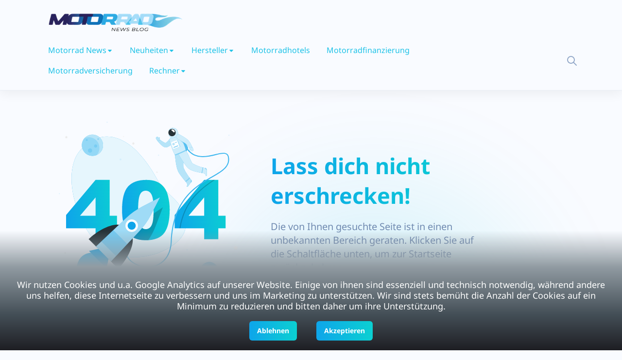

--- FILE ---
content_type: text/html; charset=utf-8
request_url: https://www.motorrad-news.com/2010/12/13/paris-hilton-2011-mit-eigenem-team-im-125er-gp/
body_size: 4426
content:
<!DOCTYPE html><html><head><meta charSet="utf-8"/><meta name="viewport" content="width=device-width, initial-scale=1.0, maximum-scale=1.0, user-scalable=no"/><meta name="next-head-count" content="2"/><link href="https://fonts.bunny.net/css?family=noto-sans:400,500,700,800" rel="stylesheet"/><link rel="icon" href="/assets/imgs/favicon.png" sizes="any"/><meta name="viewport" content="width=device-width, initial-scale=1.0, maximum-scale=1.0,user-scalable=0"/><link data-next-font="" rel="preconnect" href="/" crossorigin="anonymous"/><link rel="preload" href="/_next/static/css/9e4624426bb411ea.css" as="style"/><link rel="stylesheet" href="/_next/static/css/9e4624426bb411ea.css" data-n-g=""/><noscript data-n-css=""></noscript><script defer="" nomodule="" src="/_next/static/chunks/polyfills-42372ed130431b0a.js"></script><script defer="" src="/_next/static/chunks/446.818b367b874f5e00.js"></script><script src="/_next/static/chunks/webpack-99d258f2bb398dfe.js" defer=""></script><script src="/_next/static/chunks/framework-64ad27b21261a9ce.js" defer=""></script><script src="/_next/static/chunks/main-b6e978a2b08762fc.js" defer=""></script><script src="/_next/static/chunks/pages/_app-a9270e9b4d081a13.js" defer=""></script><script src="/_next/static/chunks/61-9fccc8f96c28ddb3.js" defer=""></script><script src="/_next/static/chunks/935-65d29d195c299b92.js" defer=""></script><script src="/_next/static/chunks/436-a53f516d65a4ec2f.js" defer=""></script><script src="/_next/static/chunks/pages/%5B...id%5D-e545d7eba80f9b21.js" defer=""></script><script src="/_next/static/PUCtpjpzwrHZT17J1vDzW/_buildManifest.js" defer=""></script><script src="/_next/static/PUCtpjpzwrHZT17J1vDzW/_ssgManifest.js" defer=""></script></head><body><div id="__next"><div class="cookieBanner">Wir nutzen Cookies und u.a. Google Analytics auf unserer Website. Einige von ihnen sind essenziell und technisch notwendig, während andere uns helfen, diese Internetseite zu verbessern und uns im Marketing zu unterstützen. Wir sind stets bemüht die Anzahl der Cookies auf ein Minimum zu reduzieren und bitten daher um ihre Unterstützung.<div class="buttonContainer"><button class="btn btn-linear d-sm-inline-block hover-up hover-shadow">Ablehnen</button><button class="btn btn-linear d-sm-inline-block hover-up hover-shadow">Akzeptieren</button></div></div><header class="header sticky-bar bg-gray-900 stick"><div class="container"><div class="header-logo"><a class="d-flex" href="/"><img alt="motorrad news logo" loading="lazy" width="300" height="64" decoding="async" data-nimg="1" style="color:transparent" srcSet="/_next/image/?url=%2Fassets%2Fimgs%2Flogo.png&amp;w=384&amp;q=75 1x, /_next/image/?url=%2Fassets%2Fimgs%2Flogo.png&amp;w=640&amp;q=75 2x" src="/_next/image/?url=%2Fassets%2Fimgs%2Flogo.png&amp;w=640&amp;q=75"/></a></div><div class="main-header"><div class="header-nav"><nav class="nav-main-menu d-none d-xl-block"><ul class="main-menu"><li class="has-children"><a class="active" href="https://www.motorrad-news.com/">Motorrad News</a><ul class="sub-menu two-col"><li><a class="color-gray-500" href="https://www.motorrad-news.com/adventure-reiseenduro/">Adventure Bike / Reiseenduro</a></li><li><a class="color-gray-500" href="https://www.motorrad-news.com/cafe-racer/">Café Racer</a></li><li><a class="color-gray-500" href="https://www.motorrad-news.com/cruiser-chopper/">Cruiser & Chopper</a></li><li><a class="color-gray-500" href="https://www.motorrad-news.com/custombikes/">Custombikes</a></li><li><a class="color-gray-500" href="https://www.motorrad-news.com/elektro-hybrid/">Elektro / Hybrid</a></li><li><a class="color-gray-500" href="https://www.motorrad-news.com/enduro-mx/">Enduro / MX</a></li><li><a class="color-gray-500" href="https://www.motorrad-news.com/events-messen/">Events / Messen</a></li><li><a class="color-gray-500" href="https://www.motorrad-news.com/hersteller/exoten-kleinserien/">Exoten &amp; Kleinserien</a></li><li><a class="color-gray-500" href="https://www.motorrad-news.com/fun/">Fun &amp; Spaß</a></li><li><a class="color-gray-500" href="https://www.motorrad-news.com/girls/">Girls</a></li><li><a class="color-gray-500" href="https://www.motorrad-news.com/geruechtekueche/">Gerüchteküche</a></li><li><a class="color-gray-500" href="https://www.motorrad-news.com/konzeptbikes/">Konzeptbikes</a></li><li><a class="color-gray-500" href="https://www.motorrad-news.com/kurios/">Kurios</a></li><li><a class="color-gray-500" href="https://www.motorrad-news.com/naked-bike-allrounder/">Naked Bike</a></li><li><a class="color-gray-500" href="https://www.motorrad-news.com/rennsport/">Rennsport</a></li><li><a class="color-gray-500" href="https://www.motorrad-news.com/roller-scooter/">Roller / Scooter</a></li><li><a class="color-gray-500" href="https://www.motorrad-news.com/sportler-racing/">Sportler</a></li><li><a class="color-gray-500" href="https://www.motorrad-news.com/strassenverkehr/">Straßenverkehr</a></li><li><a class="color-gray-500" href="https://www.motorrad-news.com/streetfighter/">Streetfighter</a></li><li><a class="color-gray-500" href="https://www.motorrad-news.com/supermoto/">Supermoto</a></li><li><a class="color-gray-500" href="https://www.motorrad-news.com/tourer-sporttourer/">Tourer</a></li><li><a class="color-gray-500" href="https://www.motorrad-news.com/unternehmen/">Unternehmen</a></li><li><a class="color-gray-500" href="https://www.motorrad-news.com/umbauten/">Motorrad-Umbauten</a></li><li><a class="color-gray-500" href="https://www.motorrad-news.com/video/">Video</a></li><li><a class="color-gray-500" href="https://www.motorrad-news.com/zubehoer/">Zubehör</a></li></ul></li><li class="has-children"><a class="active" href="/2010/12/13/paris-hilton-2011-mit-eigenem-team-im-125er-gp/#">Neuheiten</a><ul class="sub-menu two-col"><li><a class="color-gray-500" href="https://www.motorrad-news.com/2026/">Neuheiten 2026</a></li><li><a class="color-gray-500" href="https://www.motorrad-news.com/2025/">Neuheiten 2025</a></li><li><a class="color-gray-500" href="https://www.motorrad-news.com/2024/">Neuheiten 2024</a></li><li><a class="color-gray-500" href="https://www.motorrad-news.com/2023/">Neuheiten 2023</a></li><li><a class="color-gray-500" href="https://www.motorrad-news.com/2020/">Neuheiten 2020</a></li><li><a class="color-gray-500" href="https://www.motorrad-news.com/2019/">Neuheiten 2019</a></li><li><a class="color-gray-500" href="https://www.motorrad-news.com/2018/">Neuheiten 2018</a></li><li><a class="color-gray-500" href="https://www.motorrad-news.com/2016/">Neuheiten 2016</a></li><li><a class="color-gray-500" href="https://www.motorrad-news.com/2015/">Neuheiten 2015</a></li><li><a class="color-gray-500" href="https://www.motorrad-news.com/2014/">Neuheiten 2014</a></li><li><a class="color-gray-500" href="https://www.motorrad-news.com/2013/">Neuheiten 2013</a></li><li><a class="color-gray-500" href="https://www.motorrad-news.com/2012/">Neuheiten 2012</a></li></ul></li><li class="has-children"><a class="active" href="https://www.motorrad-news.com/hersteller/">Hersteller</a><ul class="sub-menu two-col"><li><a class="color-gray-500" href="https://www.motorrad-news.com/hersteller/aprilia/">Aprilia</a></li><li><a class="color-gray-500" href="https://www.motorrad-news.com/hersteller/bmw/">BMW</a></li><li><a class="color-gray-500" href="https://www.motorrad-news.com/hersteller/ducati/">Ducati</a></li><li><a class="color-gray-500" href="https://www.motorrad-news.com/hersteller/harley-davidson/">Harley-Davidson</a></li><li><a class="color-gray-500" href="https://www.motorrad-news.com/hersteller/honda/">Honda</a></li><li><a class="color-gray-500" href="https://www.motorrad-news.com/hersteller/kawasaki/">Kawasaki</a></li><li><a class="color-gray-500" href="https://www.motorrad-news.com/hersteller/ktm/">KTM</a></li><li><a class="color-gray-500" href="https://www.motorrad-news.com/hersteller/moto-guzzi/">Moto Guzzi</a></li><li><a class="color-gray-500" href="https://www.motorrad-news.com/hersteller/mv-agusta/">MV Agusta</a></li><li><a class="color-gray-500" href="https://www.motorrad-news.com/hersteller/suzuki/">Suzuki</a></li><li><a class="color-gray-500" href="https://www.motorrad-news.com/hersteller/triumph/">Triumph</a></li><li><a class="color-gray-500" href="https://www.motorrad-news.com/hersteller/yamaha/">Yamaha</a></li></ul></li><li class=""><a class="active" href="https://www.motorrad-news.com/motorrad-hotels/">Motorradhotels</a></li><li class=""><a class="active" href="https://www.motorrad-news.com/motorrad-finanzierung/">Motorradfinanzierung</a></li><li class=""><a class="active" href="https://www.motorrad-news.com/motorradversicherung/">Motorradversicherung</a></li><li class="has-children"><a class="active" href="/2010/12/13/paris-hilton-2011-mit-eigenem-team-im-125er-gp/#">Rechner</a><ul class="sub-menu two-col"><li><a class="color-gray-500" href="https://www.motorrad-news.com/service/benzinverbrauch-online-rechner/">Benzinverbrauchrechner</a></li><li><a class="color-gray-500" href="https://www.motorrad-news.com/service/bussgeldrechner/">Bußgeldrechner</a></li><li><a class="color-gray-500" href="https://www.motorrad-news.com/einheiten-umrechner/">Einheiten-Umrechner</a></li><li><a class="color-gray-500" href="https://www.motorrad-news.com/zweitaktgemisch-rechner/">Zweitaktgemisch Rechner</a></li></ul></li></ul></nav><div class="burger-icon burger-icon-white "><span class="burger-icon-top"></span><span class="burger-icon-mid"></span><span class="burger-icon-bottom"></span></div></div><div class="header-right text-end"><a class="btn btn-search" href="/2010/12/13/paris-hilton-2011-mit-eigenem-team-im-125er-gp/#"></a><div class=" form-search p-20 d-none"><form action="#"><input class="form-control" type="text" placeholder="Search"/><input class="btn-search-2"/></form></div></div></div></div></header><div class="mobile-header-active mobile-header-wrapper-style perfect-scrollbar bg-gray-900 "><div class="mobile-header-wrapper-inner"><div class="mobile-header-content-area"><div class="mobile-logo border-gray-800"><a class="d-flex" href="/">Menu</a></div><div class="perfect-scroll"><div class="mobile-menu-wrap mobile-header-border"><nav class="mt-15"><ul class="mobile-menu font-heading"><li class="has-children "><span class="menu-expand"><i class="fi-rr-caret-down"></i></span><a class="active" href="https://www.motorrad-news.com/">Motorrad News</a><ul class="sub-menu d-none"><li><a href="https://www.motorrad-news.com/adventure-reiseenduro/">Adventure Bike / Reiseenduro</a></li><li><a href="https://www.motorrad-news.com/cafe-racer/">Café Racer</a></li><li><a href="https://www.motorrad-news.com/cruiser-chopper/">Cruiser &amp; Chopper</a></li><li><a href="https://www.motorrad-news.com/custombikes/">Custombikes</a></li><li><a href="https://www.motorrad-news.com/elektro-hybrid/">Elektro / Hybrid</a></li><li><a href="https://www.motorrad-news.com/enduro-mx/">Enduro / MX</a></li><li><a href="https://www.motorrad-news.com/events-messen/">Events / Messen</a></li><li><a href="https://www.motorrad-news.com/hersteller/exoten-kleinserien/">Exoten &amp;amp; Kleinserien</a></li><li><a href="https://www.motorrad-news.com/fun/">Fun &amp;amp; Spaß</a></li><li><a href="https://www.motorrad-news.com/girls/">Girls</a></li><li><a href="https://www.motorrad-news.com/geruechtekueche/">Gerüchteküche</a></li><li><a href="https://www.motorrad-news.com/konzeptbikes/">Konzeptbikes</a></li><li><a href="https://www.motorrad-news.com/kurios/">Kurios</a></li><li><a href="https://www.motorrad-news.com/naked-bike-allrounder/">Naked Bike</a></li><li><a href="https://www.motorrad-news.com/rennsport/">Rennsport</a></li><li><a href="https://www.motorrad-news.com/roller-scooter/">Roller / Scooter</a></li><li><a href="https://www.motorrad-news.com/sportler-racing/">Sportler</a></li><li><a href="https://www.motorrad-news.com/strassenverkehr/">Straßenverkehr</a></li><li><a href="https://www.motorrad-news.com/streetfighter/">Streetfighter</a></li><li><a href="https://www.motorrad-news.com/supermoto/">Supermoto</a></li><li><a href="https://www.motorrad-news.com/tourer-sporttourer/">Tourer</a></li><li><a href="https://www.motorrad-news.com/unternehmen/">Unternehmen</a></li><li><a href="https://www.motorrad-news.com/umbauten/">Motorrad-Umbauten</a></li><li><a href="https://www.motorrad-news.com/video/">Video</a></li><li><a href="https://www.motorrad-news.com/zubehoer/">Zubehör</a></li></ul></li><li class="has-children "><span class="menu-expand"><i class="fi-rr-caret-down"></i></span><a class="active" href="/2010/12/13/paris-hilton-2011-mit-eigenem-team-im-125er-gp/#">Neuheiten</a><ul class="sub-menu d-none"><li><a href="https://www.motorrad-news.com/2026/">Neuheiten 2026</a></li><li><a href="https://www.motorrad-news.com/2025/">Neuheiten 2025</a></li><li><a href="https://www.motorrad-news.com/2024/">Neuheiten 2024</a></li><li><a href="https://www.motorrad-news.com/2023/">Neuheiten 2023</a></li><li><a href="https://www.motorrad-news.com/2020/">Neuheiten 2020</a></li><li><a href="https://www.motorrad-news.com/2019/">Neuheiten 2019</a></li><li><a href="https://www.motorrad-news.com/2018/">Neuheiten 2018</a></li><li><a href="https://www.motorrad-news.com/2016/">Neuheiten 2016</a></li><li><a href="https://www.motorrad-news.com/2015/">Neuheiten 2015</a></li><li><a href="https://www.motorrad-news.com/2014/">Neuheiten 2014</a></li><li><a href="https://www.motorrad-news.com/2013/">Neuheiten 2013</a></li><li><a href="https://www.motorrad-news.com/2012/">Neuheiten 2012</a></li></ul></li><li class="has-children "><span class="menu-expand"><i class="fi-rr-caret-down"></i></span><a class="active" href="https://www.motorrad-news.com/hersteller/">Hersteller</a><ul class="sub-menu d-none"><li><a href="https://www.motorrad-news.com/hersteller/aprilia/">Aprilia</a></li><li><a href="https://www.motorrad-news.com/hersteller/bmw/">BMW</a></li><li><a href="https://www.motorrad-news.com/hersteller/ducati/">Ducati</a></li><li><a href="https://www.motorrad-news.com/hersteller/harley-davidson/">Harley-Davidson</a></li><li><a href="https://www.motorrad-news.com/hersteller/honda/">Honda</a></li><li><a href="https://www.motorrad-news.com/hersteller/kawasaki/">Kawasaki</a></li><li><a href="https://www.motorrad-news.com/hersteller/ktm/">KTM</a></li><li><a href="https://www.motorrad-news.com/hersteller/moto-guzzi/">Moto Guzzi</a></li><li><a href="https://www.motorrad-news.com/hersteller/mv-agusta/">MV Agusta</a></li><li><a href="https://www.motorrad-news.com/hersteller/suzuki/">Suzuki</a></li><li><a href="https://www.motorrad-news.com/hersteller/triumph/">Triumph</a></li><li><a href="https://www.motorrad-news.com/hersteller/yamaha/">Yamaha</a></li></ul></li><li class=" "><a class="active" href="https://www.motorrad-news.com/motorrad-hotels/">Motorradhotels</a></li><li class=" "><a class="active" href="https://www.motorrad-news.com/motorrad-finanzierung/">Motorradfinanzierung</a></li><li class=" "><a class="active" href="https://www.motorrad-news.com/motorradversicherung/">Motorradversicherung</a></li><li class="has-children "><span class="menu-expand"><i class="fi-rr-caret-down"></i></span><a class="active" href="/2010/12/13/paris-hilton-2011-mit-eigenem-team-im-125er-gp/#">Rechner</a><ul class="sub-menu d-none"><li><a href="https://www.motorrad-news.com/service/benzinverbrauch-online-rechner/">Benzinverbrauchrechner</a></li><li><a href="https://www.motorrad-news.com/service/bussgeldrechner/">Bußgeldrechner</a></li><li><a href="https://www.motorrad-news.com/einheiten-umrechner/">Einheiten-Umrechner</a></li><li><a href="https://www.motorrad-news.com/zweitaktgemisch-rechner/">Zweitaktgemisch Rechner</a></li></ul></li></ul></nav></div><div class="site-copyright color-gray-400 mt-30">Motorrad News Blog © <!-- -->2025<!-- -->. All Rights Reserved.</div></div></div></div></div><main class="main mt-150"><div class="cover-home3 shadow-page-404"><div class="container"><div class="row"><div class="col-xl-10 col-lg-12 ml-auto mr-auto"><div class="box-page-404"><div class="text-center mb-150 mt-100"><div class="box-404 row"><div class="col-lg-6"><div class="image-404"><img src="/assets/imgs/page/404/404.svg" alt="Genz"/></div></div><div class="col-lg-6"><div class="info-404 text-start mt-60"><h2 class="color-linear mb-20">Lass dich nicht erschrecken!</h2><p class="text-xl color-gray-500">Die von Ihnen gesuchte Seite ist in einen unbekannten Bereich geraten. Klicken Sie auf die Schaltfläche unten, um zur Startseite zurückzukehren.</p><div class="mt-25"><a class="btn btn-linear hover-up" href="/">Startseite</a></div></div></div></div></div></div></div></div></div></div></main><footer class="footer"><div class="container"><div class="footer-1 bg-gray-850 border-gray-800"><div class="row"><div class="col-lg-6 mb-30"><a class="wow animate__animated animate__fadeInUp" href="/"><img alt="motorrad news logo" loading="lazy" width="200" height="40" decoding="async" data-nimg="1" style="color:transparent" srcSet="/_next/image/?url=%2Fassets%2Fimgs%2Flogo.png&amp;w=256&amp;q=75 1x, /_next/image/?url=%2Fassets%2Fimgs%2Flogo.png&amp;w=640&amp;q=75 2x" src="/_next/image/?url=%2Fassets%2Fimgs%2Flogo.png&amp;w=640&amp;q=75"/></a><p class="mb-20 mt-20 text-sm color-gray-500 wow animate__animated animate__fadeInUp">Motorräder sind unsere Leidenschaft.</p></div><div class="col-lg-6 mb-30"><h6 class="text-lg mb-30 color-white wow animate__animated animate__fadeInUp">Categories</h6><div class="row"><div class="col-6"><ul class="menu-footer"><li class="wow animate__animated animate__fadeInUp"><a class="color-gray-500" href="https://www.motorrad-news.com/galerie/">Galerie</a></li><li class="wow animate__animated animate__fadeInUp"><a class="color-gray-500" href="https://www.motorrad-news.com/service/bussgeldrechner/">Bußgeldrechner</a></li><li class="wow animate__animated animate__fadeInUp"><a class="color-gray-500" href="https://www.motorrad-news.com/service/benzinverbrauch-online-rechner/">Benzinverbrauchrechner</a></li><li class="wow animate__animated animate__fadeInUp"><a class="color-gray-500" href="https://www.motorrad-news.com/einheiten-umrechner/">Einheiten-Umrechner</a></li><li class="wow animate__animated animate__fadeInUp"><a class="color-gray-500" href="https://www.motorrad-news.com/zweitaktgemisch-rechner/">Zweitaktgemisch Rechner</a></li></ul></div><div class="col-6"><ul class="menu-footer"><li class="wow animate__animated animate__fadeInUp"><a class="color-gray-500" href="https://www.motorrad-news.com/impressum/">Impressum</a></li><li class="wow animate__animated animate__fadeInUp"><a class="color-gray-500" href="https://www.motorrad-news.com/datenschutz/">Datenschutz</a></li><li class="wow animate__animated animate__fadeInUp"><a id="editCookiesConsentLink" class="color-gray-500" href="/2010/12/13/paris-hilton-2011-mit-eigenem-team-im-125er-gp/#">Cookies verwalten</a></li><li class="wow animate__animated animate__fadeInUp">UNSERE TIPPS<a class="color-gray-500" href="https://estimoto.de/motorrad-verkaufen">Motorrad verkaufen - mit Estimoto®</a></li></ul></div></div></div></div><div class="footer-bottom border-gray-800"><div class="row"><div class="col-lg-5 text-center text-lg-start"><p class="text-base color-white wow animate__animated animate__fadeIn">Motorrad News Blog © <!-- -->2025<!-- -->. All Rights Reserved.</p></div><div class="col-lg-7 text-center text-lg-end"><div class="box-socials"><div class="d-inline-block mr-30 wow animate__animated animate__fadeIn" data-wow-delay=".0s"><a class="icon-socials icon-twitter color-gray-500" href="https://twitter.com/hotmoto">Twitter</a></div><div class="d-inline-block mr-30 wow animate__animated animate__fadeIn" data-wow-delay=".2s"><a class="icon-socials icon-facebook color-gray-500" href="https://www.facebook.com/MotorradNews">Facebook</a></div></div></div></div></div></div></div></footer></div><script id="__NEXT_DATA__" type="application/json">{"props":{"pageProps":{"type":"not_found","categoryMenuItems":{"items":[{"title":"Motorrad News","url":"https://www.motorrad-news.com/","child_items":[{"title":"Adventure Bike / Reiseenduro","url":"https://www.motorrad-news.com/adventure-reiseenduro/"},{"title":"Café Racer","url":"https://www.motorrad-news.com/cafe-racer/"},{"title":"Cruiser \u0026 Chopper","url":"https://www.motorrad-news.com/cruiser-chopper/"},{"title":"Custombikes","url":"https://www.motorrad-news.com/custombikes/"},{"title":"Elektro / Hybrid","url":"https://www.motorrad-news.com/elektro-hybrid/"},{"title":"Enduro / MX","url":"https://www.motorrad-news.com/enduro-mx/"},{"title":"Events / Messen","url":"https://www.motorrad-news.com/events-messen/"},{"title":"Exoten \u0026amp; Kleinserien","url":"https://www.motorrad-news.com/hersteller/exoten-kleinserien/"},{"title":"Fun \u0026amp; Spaß","url":"https://www.motorrad-news.com/fun/"},{"title":"Girls","url":"https://www.motorrad-news.com/girls/"},{"title":"Gerüchteküche","url":"https://www.motorrad-news.com/geruechtekueche/"},{"title":"Konzeptbikes","url":"https://www.motorrad-news.com/konzeptbikes/"},{"title":"Kurios","url":"https://www.motorrad-news.com/kurios/"},{"title":"Naked Bike","url":"https://www.motorrad-news.com/naked-bike-allrounder/"},{"title":"Rennsport","url":"https://www.motorrad-news.com/rennsport/"},{"title":"Roller / Scooter","url":"https://www.motorrad-news.com/roller-scooter/"},{"title":"Sportler","url":"https://www.motorrad-news.com/sportler-racing/"},{"title":"Straßenverkehr","url":"https://www.motorrad-news.com/strassenverkehr/"},{"title":"Streetfighter","url":"https://www.motorrad-news.com/streetfighter/"},{"title":"Supermoto","url":"https://www.motorrad-news.com/supermoto/"},{"title":"Tourer","url":"https://www.motorrad-news.com/tourer-sporttourer/"},{"title":"Unternehmen","url":"https://www.motorrad-news.com/unternehmen/"},{"title":"Motorrad-Umbauten","url":"https://www.motorrad-news.com/umbauten/"},{"title":"Video","url":"https://www.motorrad-news.com/video/"},{"title":"Zubehör","url":"https://www.motorrad-news.com/zubehoer/"}]},{"title":"Neuheiten","url":"#","child_items":[{"title":"Neuheiten 2026","url":"https://www.motorrad-news.com/2026/"},{"title":"Neuheiten 2025","url":"https://www.motorrad-news.com/2025/"},{"title":"Neuheiten 2024","url":"https://www.motorrad-news.com/2024/"},{"title":"Neuheiten 2023","url":"https://www.motorrad-news.com/2023/"},{"title":"Neuheiten 2020","url":"https://www.motorrad-news.com/2020/"},{"title":"Neuheiten 2019","url":"https://www.motorrad-news.com/2019/"},{"title":"Neuheiten 2018","url":"https://www.motorrad-news.com/2018/"},{"title":"Neuheiten 2016","url":"https://www.motorrad-news.com/2016/"},{"title":"Neuheiten 2015","url":"https://www.motorrad-news.com/2015/"},{"title":"Neuheiten 2014","url":"https://www.motorrad-news.com/2014/"},{"title":"Neuheiten 2013","url":"https://www.motorrad-news.com/2013/"},{"title":"Neuheiten 2012","url":"https://www.motorrad-news.com/2012/"}]},{"title":"Hersteller","url":"https://www.motorrad-news.com/hersteller/","child_items":[{"title":"Aprilia","url":"https://www.motorrad-news.com/hersteller/aprilia/"},{"title":"BMW","url":"https://www.motorrad-news.com/hersteller/bmw/"},{"title":"Ducati","url":"https://www.motorrad-news.com/hersteller/ducati/"},{"title":"Harley-Davidson","url":"https://www.motorrad-news.com/hersteller/harley-davidson/"},{"title":"Honda","url":"https://www.motorrad-news.com/hersteller/honda/"},{"title":"Kawasaki","url":"https://www.motorrad-news.com/hersteller/kawasaki/"},{"title":"KTM","url":"https://www.motorrad-news.com/hersteller/ktm/"},{"title":"Moto Guzzi","url":"https://www.motorrad-news.com/hersteller/moto-guzzi/"},{"title":"MV Agusta","url":"https://www.motorrad-news.com/hersteller/mv-agusta/"},{"title":"Suzuki","url":"https://www.motorrad-news.com/hersteller/suzuki/"},{"title":"Triumph","url":"https://www.motorrad-news.com/hersteller/triumph/"},{"title":"Yamaha","url":"https://www.motorrad-news.com/hersteller/yamaha/"}]},{"title":"Motorradhotels","url":"https://www.motorrad-news.com/motorrad-hotels/","child_items":[]},{"title":"Motorradfinanzierung","url":"https://www.motorrad-news.com/motorrad-finanzierung/","child_items":[]},{"title":"Motorradversicherung","url":"https://www.motorrad-news.com/motorradversicherung/","child_items":[]},{"title":"Rechner","url":"#","child_items":[{"title":"Benzinverbrauchrechner","url":"https://www.motorrad-news.com/service/benzinverbrauch-online-rechner/"},{"title":"Bußgeldrechner","url":"https://www.motorrad-news.com/service/bussgeldrechner/"},{"title":"Einheiten-Umrechner","url":"https://www.motorrad-news.com/einheiten-umrechner/"},{"title":"Zweitaktgemisch Rechner","url":"https://www.motorrad-news.com/zweitaktgemisch-rechner/"}]}]},"headSection":{"head":""},"commentsData":[],"postData":{},"currentUrl":"https://www.motorrad-news.com/2010/12/13/paris-hilton-2011-mit-eigenem-team-im-125er-gp"},"__N_SSG":true},"page":"/[...id]","query":{"id":["2010","12","13","paris-hilton-2011-mit-eigenem-team-im-125er-gp"]},"buildId":"PUCtpjpzwrHZT17J1vDzW","isFallback":false,"isExperimentalCompile":false,"dynamicIds":[1446],"gsp":true,"scriptLoader":[]}</script></body></html>

--- FILE ---
content_type: application/javascript; charset=UTF-8
request_url: https://www.motorrad-news.com/_next/static/chunks/446.818b367b874f5e00.js
body_size: 575
content:
"use strict";(self.webpackChunk_N_E=self.webpackChunk_N_E||[]).push([[446],{1446:function(e,s,a){a.r(s);var c=a(5893),l=a(1664),i=a.n(l);s.default=()=>(0,c.jsx)("div",{className:"cover-home3 shadow-page-404",children:(0,c.jsx)("div",{className:"container",children:(0,c.jsx)("div",{className:"row",children:(0,c.jsx)("div",{className:"col-xl-10 col-lg-12 ml-auto mr-auto",children:(0,c.jsx)("div",{className:"box-page-404",children:(0,c.jsx)("div",{className:"text-center mb-150 mt-100",children:(0,c.jsxs)("div",{className:"box-404 row",children:[(0,c.jsx)("div",{className:"col-lg-6",children:(0,c.jsx)("div",{className:"image-404",children:(0,c.jsx)("img",{src:"/assets/imgs/page/404/404.svg",alt:"Genz"})})}),(0,c.jsx)("div",{className:"col-lg-6",children:(0,c.jsxs)("div",{className:"info-404 text-start mt-60",children:[(0,c.jsx)("h2",{className:"color-linear mb-20",children:"Lass dich nicht erschrecken!"}),(0,c.jsx)("p",{className:"text-xl color-gray-500",children:"Die von Ihnen gesuchte Seite ist in einen unbekannten Bereich geraten. Klicken Sie auf die Schaltfl\xe4che unten, um zur Startseite zur\xfcckzukehren."}),(0,c.jsx)("div",{className:"mt-25",children:(0,c.jsx)(i(),{className:"btn btn-linear hover-up",href:"/",children:"Startseite"})})]})})]})})})})})})})}}]);

--- FILE ---
content_type: image/svg+xml
request_url: https://www.motorrad-news.com/_next/static/media/shadow-1.f7ccdadd.svg
body_size: 866
content:
<svg width="1064" height="1081" viewBox="0 0 1064 1081" fill="none" xmlns="http://www.w3.org/2000/svg">
<g opacity="0.15" filter="url(#filter0_f_107_8498)">
<ellipse cx="552.5" cy="540.5" rx="302.5" ry="290.5" fill="url(#paint0_linear_107_8498)"/>
</g>
<defs>
<filter id="filter0_f_107_8498" x="0" y="0" width="1105" height="1081" filterUnits="userSpaceOnUse" color-interpolation-filters="sRGB">
<feFlood flood-opacity="0" result="BackgroundImageFix"/>
<feBlend mode="normal" in="SourceGraphic" in2="BackgroundImageFix" result="shape"/>
<feGaussianBlur stdDeviation="125" result="effect1_foregroundBlur_107_8498"/>
</filter>
<linearGradient id="paint0_linear_107_8498" x1="285.766" y1="831" x2="927.378" y2="739.373" gradientUnits="userSpaceOnUse">
<stop stop-color="#0EA5EA"/>
<stop offset="1" stop-color="#0BD1D1"/>
</linearGradient>
</defs>
</svg>


--- FILE ---
content_type: application/javascript; charset=UTF-8
request_url: https://www.motorrad-news.com/_next/static/PUCtpjpzwrHZT17J1vDzW/_buildManifest.js
body_size: 507
content:
self.__BUILD_MANIFEST=function(s,a,e,c,r){return{__rewrites:{afterFiles:[],beforeFiles:[],fallback:[]},"/":[s,e,c,"static/chunks/719-12557f4e15ccb2a0.js",a,r,"static/chunks/pages/index-1b4e1a70baf83299.js"],"/_error":["static/chunks/pages/_error-7a92967bea80186d.js"],"/motorrad-finanzierung":[s,e,a,"static/chunks/pages/motorrad-finanzierung-1e9a35ea5884c8ae.js"],"/motorradversicherung":[s,e,a,"static/chunks/pages/motorradversicherung-9820a733f1052e8f.js"],"/page/[id]":[s,e,c,a,r,"static/chunks/pages/page/[id]-e4faa6b972fd995c.js"],"/page-404":[s,a,"static/chunks/pages/page-404-fe8f5a14235ea207.js"],"/[...id]":[s,e,a,"static/chunks/pages/[...id]-e545d7eba80f9b21.js"],sortedPages:["/","/_app","/_error","/motorrad-finanzierung","/motorradversicherung","/page/[id]","/page-404","/[...id]"]}}("static/chunks/61-9fccc8f96c28ddb3.js","static/chunks/436-a53f516d65a4ec2f.js","static/chunks/935-65d29d195c299b92.js","static/chunks/119-158eb9c5549d09cd.js","static/chunks/239-de33e45df878ffff.js"),self.__BUILD_MANIFEST_CB&&self.__BUILD_MANIFEST_CB();